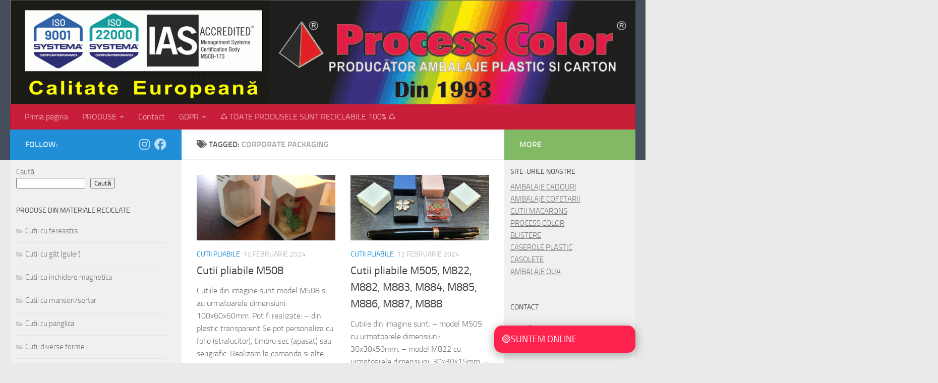

--- FILE ---
content_type: text/html; charset=UTF-8
request_url: https://www.ambalaje-cadouri.ro/tag/corporate-packaging/page/7/
body_size: 15668
content:
<!DOCTYPE html>
<html class="no-js" lang="ro-RO">
<head>
  <meta charset="UTF-8">
  <meta name="viewport" content="width=device-width, initial-scale=1.0">
  <link rel="profile" href="https://gmpg.org/xfn/11" />
  <link rel="pingback" href="https://www.ambalaje-cadouri.ro/xmlrpc.php">

  <title>Corporate packaging &#8211; Pagina 7 &#8211; Ambalaje Cadouri</title>
<meta name='robots' content='max-image-preview:large' />
<script>document.documentElement.className = document.documentElement.className.replace("no-js","js");</script>
<link rel='dns-prefetch' href='//use.fontawesome.com' />
<link rel="alternate" type="application/rss+xml" title="Ambalaje Cadouri &raquo; Flux" href="https://www.ambalaje-cadouri.ro/feed/" />
<link rel="alternate" type="application/rss+xml" title="Ambalaje Cadouri &raquo; Flux comentarii" href="https://www.ambalaje-cadouri.ro/comments/feed/" />
<link rel="alternate" type="application/rss+xml" title="Ambalaje Cadouri &raquo; Flux etichetă Corporate packaging" href="https://www.ambalaje-cadouri.ro/tag/corporate-packaging/feed/" />
<style id='wp-img-auto-sizes-contain-inline-css'>
img:is([sizes=auto i],[sizes^="auto," i]){contain-intrinsic-size:3000px 1500px}
/*# sourceURL=wp-img-auto-sizes-contain-inline-css */
</style>
<style id='wp-emoji-styles-inline-css'>

	img.wp-smiley, img.emoji {
		display: inline !important;
		border: none !important;
		box-shadow: none !important;
		height: 1em !important;
		width: 1em !important;
		margin: 0 0.07em !important;
		vertical-align: -0.1em !important;
		background: none !important;
		padding: 0 !important;
	}
/*# sourceURL=wp-emoji-styles-inline-css */
</style>
<style id='wp-block-library-inline-css'>
:root{--wp-block-synced-color:#7a00df;--wp-block-synced-color--rgb:122,0,223;--wp-bound-block-color:var(--wp-block-synced-color);--wp-editor-canvas-background:#ddd;--wp-admin-theme-color:#007cba;--wp-admin-theme-color--rgb:0,124,186;--wp-admin-theme-color-darker-10:#006ba1;--wp-admin-theme-color-darker-10--rgb:0,107,160.5;--wp-admin-theme-color-darker-20:#005a87;--wp-admin-theme-color-darker-20--rgb:0,90,135;--wp-admin-border-width-focus:2px}@media (min-resolution:192dpi){:root{--wp-admin-border-width-focus:1.5px}}.wp-element-button{cursor:pointer}:root .has-very-light-gray-background-color{background-color:#eee}:root .has-very-dark-gray-background-color{background-color:#313131}:root .has-very-light-gray-color{color:#eee}:root .has-very-dark-gray-color{color:#313131}:root .has-vivid-green-cyan-to-vivid-cyan-blue-gradient-background{background:linear-gradient(135deg,#00d084,#0693e3)}:root .has-purple-crush-gradient-background{background:linear-gradient(135deg,#34e2e4,#4721fb 50%,#ab1dfe)}:root .has-hazy-dawn-gradient-background{background:linear-gradient(135deg,#faaca8,#dad0ec)}:root .has-subdued-olive-gradient-background{background:linear-gradient(135deg,#fafae1,#67a671)}:root .has-atomic-cream-gradient-background{background:linear-gradient(135deg,#fdd79a,#004a59)}:root .has-nightshade-gradient-background{background:linear-gradient(135deg,#330968,#31cdcf)}:root .has-midnight-gradient-background{background:linear-gradient(135deg,#020381,#2874fc)}:root{--wp--preset--font-size--normal:16px;--wp--preset--font-size--huge:42px}.has-regular-font-size{font-size:1em}.has-larger-font-size{font-size:2.625em}.has-normal-font-size{font-size:var(--wp--preset--font-size--normal)}.has-huge-font-size{font-size:var(--wp--preset--font-size--huge)}.has-text-align-center{text-align:center}.has-text-align-left{text-align:left}.has-text-align-right{text-align:right}.has-fit-text{white-space:nowrap!important}#end-resizable-editor-section{display:none}.aligncenter{clear:both}.items-justified-left{justify-content:flex-start}.items-justified-center{justify-content:center}.items-justified-right{justify-content:flex-end}.items-justified-space-between{justify-content:space-between}.screen-reader-text{border:0;clip-path:inset(50%);height:1px;margin:-1px;overflow:hidden;padding:0;position:absolute;width:1px;word-wrap:normal!important}.screen-reader-text:focus{background-color:#ddd;clip-path:none;color:#444;display:block;font-size:1em;height:auto;left:5px;line-height:normal;padding:15px 23px 14px;text-decoration:none;top:5px;width:auto;z-index:100000}html :where(.has-border-color){border-style:solid}html :where([style*=border-top-color]){border-top-style:solid}html :where([style*=border-right-color]){border-right-style:solid}html :where([style*=border-bottom-color]){border-bottom-style:solid}html :where([style*=border-left-color]){border-left-style:solid}html :where([style*=border-width]){border-style:solid}html :where([style*=border-top-width]){border-top-style:solid}html :where([style*=border-right-width]){border-right-style:solid}html :where([style*=border-bottom-width]){border-bottom-style:solid}html :where([style*=border-left-width]){border-left-style:solid}html :where(img[class*=wp-image-]){height:auto;max-width:100%}:where(figure){margin:0 0 1em}html :where(.is-position-sticky){--wp-admin--admin-bar--position-offset:var(--wp-admin--admin-bar--height,0px)}@media screen and (max-width:600px){html :where(.is-position-sticky){--wp-admin--admin-bar--position-offset:0px}}

/*# sourceURL=wp-block-library-inline-css */
</style><style id='wp-block-search-inline-css'>
.wp-block-search__button{margin-left:10px;word-break:normal}.wp-block-search__button.has-icon{line-height:0}.wp-block-search__button svg{height:1.25em;min-height:24px;min-width:24px;width:1.25em;fill:currentColor;vertical-align:text-bottom}:where(.wp-block-search__button){border:1px solid #ccc;padding:6px 10px}.wp-block-search__inside-wrapper{display:flex;flex:auto;flex-wrap:nowrap;max-width:100%}.wp-block-search__label{width:100%}.wp-block-search.wp-block-search__button-only .wp-block-search__button{box-sizing:border-box;display:flex;flex-shrink:0;justify-content:center;margin-left:0;max-width:100%}.wp-block-search.wp-block-search__button-only .wp-block-search__inside-wrapper{min-width:0!important;transition-property:width}.wp-block-search.wp-block-search__button-only .wp-block-search__input{flex-basis:100%;transition-duration:.3s}.wp-block-search.wp-block-search__button-only.wp-block-search__searchfield-hidden,.wp-block-search.wp-block-search__button-only.wp-block-search__searchfield-hidden .wp-block-search__inside-wrapper{overflow:hidden}.wp-block-search.wp-block-search__button-only.wp-block-search__searchfield-hidden .wp-block-search__input{border-left-width:0!important;border-right-width:0!important;flex-basis:0;flex-grow:0;margin:0;min-width:0!important;padding-left:0!important;padding-right:0!important;width:0!important}:where(.wp-block-search__input){appearance:none;border:1px solid #949494;flex-grow:1;font-family:inherit;font-size:inherit;font-style:inherit;font-weight:inherit;letter-spacing:inherit;line-height:inherit;margin-left:0;margin-right:0;min-width:3rem;padding:8px;text-decoration:unset!important;text-transform:inherit}:where(.wp-block-search__button-inside .wp-block-search__inside-wrapper){background-color:#fff;border:1px solid #949494;box-sizing:border-box;padding:4px}:where(.wp-block-search__button-inside .wp-block-search__inside-wrapper) .wp-block-search__input{border:none;border-radius:0;padding:0 4px}:where(.wp-block-search__button-inside .wp-block-search__inside-wrapper) .wp-block-search__input:focus{outline:none}:where(.wp-block-search__button-inside .wp-block-search__inside-wrapper) :where(.wp-block-search__button){padding:4px 8px}.wp-block-search.aligncenter .wp-block-search__inside-wrapper{margin:auto}.wp-block[data-align=right] .wp-block-search.wp-block-search__button-only .wp-block-search__inside-wrapper{float:right}
/*# sourceURL=https://www.ambalaje-cadouri.ro/wp-includes/blocks/search/style.min.css */
</style>
<style id='global-styles-inline-css'>
:root{--wp--preset--aspect-ratio--square: 1;--wp--preset--aspect-ratio--4-3: 4/3;--wp--preset--aspect-ratio--3-4: 3/4;--wp--preset--aspect-ratio--3-2: 3/2;--wp--preset--aspect-ratio--2-3: 2/3;--wp--preset--aspect-ratio--16-9: 16/9;--wp--preset--aspect-ratio--9-16: 9/16;--wp--preset--color--black: #000000;--wp--preset--color--cyan-bluish-gray: #abb8c3;--wp--preset--color--white: #ffffff;--wp--preset--color--pale-pink: #f78da7;--wp--preset--color--vivid-red: #cf2e2e;--wp--preset--color--luminous-vivid-orange: #ff6900;--wp--preset--color--luminous-vivid-amber: #fcb900;--wp--preset--color--light-green-cyan: #7bdcb5;--wp--preset--color--vivid-green-cyan: #00d084;--wp--preset--color--pale-cyan-blue: #8ed1fc;--wp--preset--color--vivid-cyan-blue: #0693e3;--wp--preset--color--vivid-purple: #9b51e0;--wp--preset--gradient--vivid-cyan-blue-to-vivid-purple: linear-gradient(135deg,rgb(6,147,227) 0%,rgb(155,81,224) 100%);--wp--preset--gradient--light-green-cyan-to-vivid-green-cyan: linear-gradient(135deg,rgb(122,220,180) 0%,rgb(0,208,130) 100%);--wp--preset--gradient--luminous-vivid-amber-to-luminous-vivid-orange: linear-gradient(135deg,rgb(252,185,0) 0%,rgb(255,105,0) 100%);--wp--preset--gradient--luminous-vivid-orange-to-vivid-red: linear-gradient(135deg,rgb(255,105,0) 0%,rgb(207,46,46) 100%);--wp--preset--gradient--very-light-gray-to-cyan-bluish-gray: linear-gradient(135deg,rgb(238,238,238) 0%,rgb(169,184,195) 100%);--wp--preset--gradient--cool-to-warm-spectrum: linear-gradient(135deg,rgb(74,234,220) 0%,rgb(151,120,209) 20%,rgb(207,42,186) 40%,rgb(238,44,130) 60%,rgb(251,105,98) 80%,rgb(254,248,76) 100%);--wp--preset--gradient--blush-light-purple: linear-gradient(135deg,rgb(255,206,236) 0%,rgb(152,150,240) 100%);--wp--preset--gradient--blush-bordeaux: linear-gradient(135deg,rgb(254,205,165) 0%,rgb(254,45,45) 50%,rgb(107,0,62) 100%);--wp--preset--gradient--luminous-dusk: linear-gradient(135deg,rgb(255,203,112) 0%,rgb(199,81,192) 50%,rgb(65,88,208) 100%);--wp--preset--gradient--pale-ocean: linear-gradient(135deg,rgb(255,245,203) 0%,rgb(182,227,212) 50%,rgb(51,167,181) 100%);--wp--preset--gradient--electric-grass: linear-gradient(135deg,rgb(202,248,128) 0%,rgb(113,206,126) 100%);--wp--preset--gradient--midnight: linear-gradient(135deg,rgb(2,3,129) 0%,rgb(40,116,252) 100%);--wp--preset--font-size--small: 13px;--wp--preset--font-size--medium: 20px;--wp--preset--font-size--large: 36px;--wp--preset--font-size--x-large: 42px;--wp--preset--spacing--20: 0.44rem;--wp--preset--spacing--30: 0.67rem;--wp--preset--spacing--40: 1rem;--wp--preset--spacing--50: 1.5rem;--wp--preset--spacing--60: 2.25rem;--wp--preset--spacing--70: 3.38rem;--wp--preset--spacing--80: 5.06rem;--wp--preset--shadow--natural: 6px 6px 9px rgba(0, 0, 0, 0.2);--wp--preset--shadow--deep: 12px 12px 50px rgba(0, 0, 0, 0.4);--wp--preset--shadow--sharp: 6px 6px 0px rgba(0, 0, 0, 0.2);--wp--preset--shadow--outlined: 6px 6px 0px -3px rgb(255, 255, 255), 6px 6px rgb(0, 0, 0);--wp--preset--shadow--crisp: 6px 6px 0px rgb(0, 0, 0);}:where(.is-layout-flex){gap: 0.5em;}:where(.is-layout-grid){gap: 0.5em;}body .is-layout-flex{display: flex;}.is-layout-flex{flex-wrap: wrap;align-items: center;}.is-layout-flex > :is(*, div){margin: 0;}body .is-layout-grid{display: grid;}.is-layout-grid > :is(*, div){margin: 0;}:where(.wp-block-columns.is-layout-flex){gap: 2em;}:where(.wp-block-columns.is-layout-grid){gap: 2em;}:where(.wp-block-post-template.is-layout-flex){gap: 1.25em;}:where(.wp-block-post-template.is-layout-grid){gap: 1.25em;}.has-black-color{color: var(--wp--preset--color--black) !important;}.has-cyan-bluish-gray-color{color: var(--wp--preset--color--cyan-bluish-gray) !important;}.has-white-color{color: var(--wp--preset--color--white) !important;}.has-pale-pink-color{color: var(--wp--preset--color--pale-pink) !important;}.has-vivid-red-color{color: var(--wp--preset--color--vivid-red) !important;}.has-luminous-vivid-orange-color{color: var(--wp--preset--color--luminous-vivid-orange) !important;}.has-luminous-vivid-amber-color{color: var(--wp--preset--color--luminous-vivid-amber) !important;}.has-light-green-cyan-color{color: var(--wp--preset--color--light-green-cyan) !important;}.has-vivid-green-cyan-color{color: var(--wp--preset--color--vivid-green-cyan) !important;}.has-pale-cyan-blue-color{color: var(--wp--preset--color--pale-cyan-blue) !important;}.has-vivid-cyan-blue-color{color: var(--wp--preset--color--vivid-cyan-blue) !important;}.has-vivid-purple-color{color: var(--wp--preset--color--vivid-purple) !important;}.has-black-background-color{background-color: var(--wp--preset--color--black) !important;}.has-cyan-bluish-gray-background-color{background-color: var(--wp--preset--color--cyan-bluish-gray) !important;}.has-white-background-color{background-color: var(--wp--preset--color--white) !important;}.has-pale-pink-background-color{background-color: var(--wp--preset--color--pale-pink) !important;}.has-vivid-red-background-color{background-color: var(--wp--preset--color--vivid-red) !important;}.has-luminous-vivid-orange-background-color{background-color: var(--wp--preset--color--luminous-vivid-orange) !important;}.has-luminous-vivid-amber-background-color{background-color: var(--wp--preset--color--luminous-vivid-amber) !important;}.has-light-green-cyan-background-color{background-color: var(--wp--preset--color--light-green-cyan) !important;}.has-vivid-green-cyan-background-color{background-color: var(--wp--preset--color--vivid-green-cyan) !important;}.has-pale-cyan-blue-background-color{background-color: var(--wp--preset--color--pale-cyan-blue) !important;}.has-vivid-cyan-blue-background-color{background-color: var(--wp--preset--color--vivid-cyan-blue) !important;}.has-vivid-purple-background-color{background-color: var(--wp--preset--color--vivid-purple) !important;}.has-black-border-color{border-color: var(--wp--preset--color--black) !important;}.has-cyan-bluish-gray-border-color{border-color: var(--wp--preset--color--cyan-bluish-gray) !important;}.has-white-border-color{border-color: var(--wp--preset--color--white) !important;}.has-pale-pink-border-color{border-color: var(--wp--preset--color--pale-pink) !important;}.has-vivid-red-border-color{border-color: var(--wp--preset--color--vivid-red) !important;}.has-luminous-vivid-orange-border-color{border-color: var(--wp--preset--color--luminous-vivid-orange) !important;}.has-luminous-vivid-amber-border-color{border-color: var(--wp--preset--color--luminous-vivid-amber) !important;}.has-light-green-cyan-border-color{border-color: var(--wp--preset--color--light-green-cyan) !important;}.has-vivid-green-cyan-border-color{border-color: var(--wp--preset--color--vivid-green-cyan) !important;}.has-pale-cyan-blue-border-color{border-color: var(--wp--preset--color--pale-cyan-blue) !important;}.has-vivid-cyan-blue-border-color{border-color: var(--wp--preset--color--vivid-cyan-blue) !important;}.has-vivid-purple-border-color{border-color: var(--wp--preset--color--vivid-purple) !important;}.has-vivid-cyan-blue-to-vivid-purple-gradient-background{background: var(--wp--preset--gradient--vivid-cyan-blue-to-vivid-purple) !important;}.has-light-green-cyan-to-vivid-green-cyan-gradient-background{background: var(--wp--preset--gradient--light-green-cyan-to-vivid-green-cyan) !important;}.has-luminous-vivid-amber-to-luminous-vivid-orange-gradient-background{background: var(--wp--preset--gradient--luminous-vivid-amber-to-luminous-vivid-orange) !important;}.has-luminous-vivid-orange-to-vivid-red-gradient-background{background: var(--wp--preset--gradient--luminous-vivid-orange-to-vivid-red) !important;}.has-very-light-gray-to-cyan-bluish-gray-gradient-background{background: var(--wp--preset--gradient--very-light-gray-to-cyan-bluish-gray) !important;}.has-cool-to-warm-spectrum-gradient-background{background: var(--wp--preset--gradient--cool-to-warm-spectrum) !important;}.has-blush-light-purple-gradient-background{background: var(--wp--preset--gradient--blush-light-purple) !important;}.has-blush-bordeaux-gradient-background{background: var(--wp--preset--gradient--blush-bordeaux) !important;}.has-luminous-dusk-gradient-background{background: var(--wp--preset--gradient--luminous-dusk) !important;}.has-pale-ocean-gradient-background{background: var(--wp--preset--gradient--pale-ocean) !important;}.has-electric-grass-gradient-background{background: var(--wp--preset--gradient--electric-grass) !important;}.has-midnight-gradient-background{background: var(--wp--preset--gradient--midnight) !important;}.has-small-font-size{font-size: var(--wp--preset--font-size--small) !important;}.has-medium-font-size{font-size: var(--wp--preset--font-size--medium) !important;}.has-large-font-size{font-size: var(--wp--preset--font-size--large) !important;}.has-x-large-font-size{font-size: var(--wp--preset--font-size--x-large) !important;}
/*# sourceURL=global-styles-inline-css */
</style>

<style id='classic-theme-styles-inline-css'>
/*! This file is auto-generated */
.wp-block-button__link{color:#fff;background-color:#32373c;border-radius:9999px;box-shadow:none;text-decoration:none;padding:calc(.667em + 2px) calc(1.333em + 2px);font-size:1.125em}.wp-block-file__button{background:#32373c;color:#fff;text-decoration:none}
/*# sourceURL=/wp-includes/css/classic-themes.min.css */
</style>
<link rel='stylesheet' id='contact-form-7-css' href='https://www.ambalaje-cadouri.ro/wp-content/plugins/contact-form-7/includes/css/styles.css?ver=6.1.4' media='all' />
<link rel='stylesheet' id='hueman-main-style-css' href='https://www.ambalaje-cadouri.ro/wp-content/themes/hueman/assets/front/css/main.min.css?ver=3.7.27' media='all' />
<style id='hueman-main-style-inline-css'>
body { font-size:1.00rem; }@media only screen and (min-width: 720px) {
        .nav > li { font-size:1.00rem; }
      }::selection { background-color: #208fd8; }
::-moz-selection { background-color: #208fd8; }a,a>span.hu-external::after,.themeform label .required,#flexslider-featured .flex-direction-nav .flex-next:hover,#flexslider-featured .flex-direction-nav .flex-prev:hover,.post-hover:hover .post-title a,.post-title a:hover,.sidebar.s1 .post-nav li a:hover i,.content .post-nav li a:hover i,.post-related a:hover,.sidebar.s1 .widget_rss ul li a,#footer .widget_rss ul li a,.sidebar.s1 .widget_calendar a,#footer .widget_calendar a,.sidebar.s1 .alx-tab .tab-item-category a,.sidebar.s1 .alx-posts .post-item-category a,.sidebar.s1 .alx-tab li:hover .tab-item-title a,.sidebar.s1 .alx-tab li:hover .tab-item-comment a,.sidebar.s1 .alx-posts li:hover .post-item-title a,#footer .alx-tab .tab-item-category a,#footer .alx-posts .post-item-category a,#footer .alx-tab li:hover .tab-item-title a,#footer .alx-tab li:hover .tab-item-comment a,#footer .alx-posts li:hover .post-item-title a,.comment-tabs li.active a,.comment-awaiting-moderation,.child-menu a:hover,.child-menu .current_page_item > a,.wp-pagenavi a{ color: #208fd8; }input[type="submit"],.themeform button[type="submit"],.sidebar.s1 .sidebar-top,.sidebar.s1 .sidebar-toggle,#flexslider-featured .flex-control-nav li a.flex-active,.post-tags a:hover,.sidebar.s1 .widget_calendar caption,#footer .widget_calendar caption,.author-bio .bio-avatar:after,.commentlist li.bypostauthor > .comment-body:after,.commentlist li.comment-author-admin > .comment-body:after{ background-color: #208fd8; }.post-format .format-container { border-color: #208fd8; }.sidebar.s1 .alx-tabs-nav li.active a,#footer .alx-tabs-nav li.active a,.comment-tabs li.active a,.wp-pagenavi a:hover,.wp-pagenavi a:active,.wp-pagenavi span.current{ border-bottom-color: #208fd8!important; }.sidebar.s2 .post-nav li a:hover i,
.sidebar.s2 .widget_rss ul li a,
.sidebar.s2 .widget_calendar a,
.sidebar.s2 .alx-tab .tab-item-category a,
.sidebar.s2 .alx-posts .post-item-category a,
.sidebar.s2 .alx-tab li:hover .tab-item-title a,
.sidebar.s2 .alx-tab li:hover .tab-item-comment a,
.sidebar.s2 .alx-posts li:hover .post-item-title a { color: #82b965; }
.sidebar.s2 .sidebar-top,.sidebar.s2 .sidebar-toggle,.post-comments,.jp-play-bar,.jp-volume-bar-value,.sidebar.s2 .widget_calendar caption{ background-color: #82b965; }.sidebar.s2 .alx-tabs-nav li.active a { border-bottom-color: #82b965; }
.post-comments::before { border-right-color: #82b965; }
      .search-expand,
              #nav-topbar.nav-container { background-color: #26272b}@media only screen and (min-width: 720px) {
                #nav-topbar .nav ul { background-color: #26272b; }
              }.is-scrolled #header .nav-container.desktop-sticky,
              .is-scrolled #header .search-expand { background-color: #26272b; background-color: rgba(38,39,43,0.90) }.is-scrolled .topbar-transparent #nav-topbar.desktop-sticky .nav ul { background-color: #26272b; background-color: rgba(38,39,43,0.95) }#header #nav-mobile { background-color: #33363b; }.is-scrolled #header #nav-mobile { background-color: #33363b; background-color: rgba(51,54,59,0.90) }#nav-header.nav-container, #main-header-search .search-expand { background-color: #c91e3a; }
@media only screen and (min-width: 720px) {
  #nav-header .nav ul { background-color: #c91e3a; }
}
        body { background-color: #eaeaea; }
/*# sourceURL=hueman-main-style-inline-css */
</style>
<link rel='stylesheet' id='hueman-font-awesome-css' href='https://www.ambalaje-cadouri.ro/wp-content/themes/hueman/assets/front/css/font-awesome.min.css?ver=3.7.27' media='all' />
<link rel='stylesheet' id='bfa-font-awesome-css' href='https://use.fontawesome.com/releases/v5.15.4/css/all.css?ver=2.0.3' media='all' />
<link rel='stylesheet' id='bfa-font-awesome-v4-shim-css' href='https://use.fontawesome.com/releases/v5.15.4/css/v4-shims.css?ver=2.0.3' media='all' />
<style id='bfa-font-awesome-v4-shim-inline-css'>

			@font-face {
				font-family: 'FontAwesome';
				src: url('https://use.fontawesome.com/releases/v5.15.4/webfonts/fa-brands-400.eot'),
				url('https://use.fontawesome.com/releases/v5.15.4/webfonts/fa-brands-400.eot?#iefix') format('embedded-opentype'),
				url('https://use.fontawesome.com/releases/v5.15.4/webfonts/fa-brands-400.woff2') format('woff2'),
				url('https://use.fontawesome.com/releases/v5.15.4/webfonts/fa-brands-400.woff') format('woff'),
				url('https://use.fontawesome.com/releases/v5.15.4/webfonts/fa-brands-400.ttf') format('truetype'),
				url('https://use.fontawesome.com/releases/v5.15.4/webfonts/fa-brands-400.svg#fontawesome') format('svg');
			}

			@font-face {
				font-family: 'FontAwesome';
				src: url('https://use.fontawesome.com/releases/v5.15.4/webfonts/fa-solid-900.eot'),
				url('https://use.fontawesome.com/releases/v5.15.4/webfonts/fa-solid-900.eot?#iefix') format('embedded-opentype'),
				url('https://use.fontawesome.com/releases/v5.15.4/webfonts/fa-solid-900.woff2') format('woff2'),
				url('https://use.fontawesome.com/releases/v5.15.4/webfonts/fa-solid-900.woff') format('woff'),
				url('https://use.fontawesome.com/releases/v5.15.4/webfonts/fa-solid-900.ttf') format('truetype'),
				url('https://use.fontawesome.com/releases/v5.15.4/webfonts/fa-solid-900.svg#fontawesome') format('svg');
			}

			@font-face {
				font-family: 'FontAwesome';
				src: url('https://use.fontawesome.com/releases/v5.15.4/webfonts/fa-regular-400.eot'),
				url('https://use.fontawesome.com/releases/v5.15.4/webfonts/fa-regular-400.eot?#iefix') format('embedded-opentype'),
				url('https://use.fontawesome.com/releases/v5.15.4/webfonts/fa-regular-400.woff2') format('woff2'),
				url('https://use.fontawesome.com/releases/v5.15.4/webfonts/fa-regular-400.woff') format('woff'),
				url('https://use.fontawesome.com/releases/v5.15.4/webfonts/fa-regular-400.ttf') format('truetype'),
				url('https://use.fontawesome.com/releases/v5.15.4/webfonts/fa-regular-400.svg#fontawesome') format('svg');
				unicode-range: U+F004-F005,U+F007,U+F017,U+F022,U+F024,U+F02E,U+F03E,U+F044,U+F057-F059,U+F06E,U+F070,U+F075,U+F07B-F07C,U+F080,U+F086,U+F089,U+F094,U+F09D,U+F0A0,U+F0A4-F0A7,U+F0C5,U+F0C7-F0C8,U+F0E0,U+F0EB,U+F0F3,U+F0F8,U+F0FE,U+F111,U+F118-F11A,U+F11C,U+F133,U+F144,U+F146,U+F14A,U+F14D-F14E,U+F150-F152,U+F15B-F15C,U+F164-F165,U+F185-F186,U+F191-F192,U+F1AD,U+F1C1-F1C9,U+F1CD,U+F1D8,U+F1E3,U+F1EA,U+F1F6,U+F1F9,U+F20A,U+F247-F249,U+F24D,U+F254-F25B,U+F25D,U+F267,U+F271-F274,U+F279,U+F28B,U+F28D,U+F2B5-F2B6,U+F2B9,U+F2BB,U+F2BD,U+F2C1-F2C2,U+F2D0,U+F2D2,U+F2DC,U+F2ED,U+F328,U+F358-F35B,U+F3A5,U+F3D1,U+F410,U+F4AD;
			}
		
/*# sourceURL=bfa-font-awesome-v4-shim-inline-css */
</style>
<script src="https://www.ambalaje-cadouri.ro/wp-includes/js/jquery/jquery.min.js?ver=3.7.1" id="jquery-core-js"></script>
<script src="https://www.ambalaje-cadouri.ro/wp-includes/js/jquery/jquery-migrate.min.js?ver=3.4.1" id="jquery-migrate-js"></script>
<script src="https://www.ambalaje-cadouri.ro/wp-content/themes/hueman/assets/front/js/libs/jquery.flexslider.min.js?ver=3.7.27" id="flexslider-js" defer></script>
<link rel="https://api.w.org/" href="https://www.ambalaje-cadouri.ro/wp-json/" /><link rel="alternate" title="JSON" type="application/json" href="https://www.ambalaje-cadouri.ro/wp-json/wp/v2/tags/17" /><link rel="EditURI" type="application/rsd+xml" title="RSD" href="https://www.ambalaje-cadouri.ro/xmlrpc.php?rsd" />
<meta name="generator" content="WordPress 6.9" />
    <link rel="preload" as="font" type="font/woff2" href="https://www.ambalaje-cadouri.ro/wp-content/themes/hueman/assets/front/webfonts/fa-brands-400.woff2?v=5.15.2" crossorigin="anonymous"/>
    <link rel="preload" as="font" type="font/woff2" href="https://www.ambalaje-cadouri.ro/wp-content/themes/hueman/assets/front/webfonts/fa-regular-400.woff2?v=5.15.2" crossorigin="anonymous"/>
    <link rel="preload" as="font" type="font/woff2" href="https://www.ambalaje-cadouri.ro/wp-content/themes/hueman/assets/front/webfonts/fa-solid-900.woff2?v=5.15.2" crossorigin="anonymous"/>
  <link rel="preload" as="font" type="font/woff" href="https://www.ambalaje-cadouri.ro/wp-content/themes/hueman/assets/front/fonts/titillium-light-webfont.woff" crossorigin="anonymous"/>
<link rel="preload" as="font" type="font/woff" href="https://www.ambalaje-cadouri.ro/wp-content/themes/hueman/assets/front/fonts/titillium-lightitalic-webfont.woff" crossorigin="anonymous"/>
<link rel="preload" as="font" type="font/woff" href="https://www.ambalaje-cadouri.ro/wp-content/themes/hueman/assets/front/fonts/titillium-regular-webfont.woff" crossorigin="anonymous"/>
<link rel="preload" as="font" type="font/woff" href="https://www.ambalaje-cadouri.ro/wp-content/themes/hueman/assets/front/fonts/titillium-regularitalic-webfont.woff" crossorigin="anonymous"/>
<link rel="preload" as="font" type="font/woff" href="https://www.ambalaje-cadouri.ro/wp-content/themes/hueman/assets/front/fonts/titillium-semibold-webfont.woff" crossorigin="anonymous"/>
<style>
  /*  base : fonts
/* ------------------------------------ */
body { font-family: "Titillium", Arial, sans-serif; }
@font-face {
  font-family: 'Titillium';
  src: url('https://www.ambalaje-cadouri.ro/wp-content/themes/hueman/assets/front/fonts/titillium-light-webfont.eot');
  src: url('https://www.ambalaje-cadouri.ro/wp-content/themes/hueman/assets/front/fonts/titillium-light-webfont.svg#titillium-light-webfont') format('svg'),
     url('https://www.ambalaje-cadouri.ro/wp-content/themes/hueman/assets/front/fonts/titillium-light-webfont.eot?#iefix') format('embedded-opentype'),
     url('https://www.ambalaje-cadouri.ro/wp-content/themes/hueman/assets/front/fonts/titillium-light-webfont.woff') format('woff'),
     url('https://www.ambalaje-cadouri.ro/wp-content/themes/hueman/assets/front/fonts/titillium-light-webfont.ttf') format('truetype');
  font-weight: 300;
  font-style: normal;
}
@font-face {
  font-family: 'Titillium';
  src: url('https://www.ambalaje-cadouri.ro/wp-content/themes/hueman/assets/front/fonts/titillium-lightitalic-webfont.eot');
  src: url('https://www.ambalaje-cadouri.ro/wp-content/themes/hueman/assets/front/fonts/titillium-lightitalic-webfont.svg#titillium-lightitalic-webfont') format('svg'),
     url('https://www.ambalaje-cadouri.ro/wp-content/themes/hueman/assets/front/fonts/titillium-lightitalic-webfont.eot?#iefix') format('embedded-opentype'),
     url('https://www.ambalaje-cadouri.ro/wp-content/themes/hueman/assets/front/fonts/titillium-lightitalic-webfont.woff') format('woff'),
     url('https://www.ambalaje-cadouri.ro/wp-content/themes/hueman/assets/front/fonts/titillium-lightitalic-webfont.ttf') format('truetype');
  font-weight: 300;
  font-style: italic;
}
@font-face {
  font-family: 'Titillium';
  src: url('https://www.ambalaje-cadouri.ro/wp-content/themes/hueman/assets/front/fonts/titillium-regular-webfont.eot');
  src: url('https://www.ambalaje-cadouri.ro/wp-content/themes/hueman/assets/front/fonts/titillium-regular-webfont.svg#titillium-regular-webfont') format('svg'),
     url('https://www.ambalaje-cadouri.ro/wp-content/themes/hueman/assets/front/fonts/titillium-regular-webfont.eot?#iefix') format('embedded-opentype'),
     url('https://www.ambalaje-cadouri.ro/wp-content/themes/hueman/assets/front/fonts/titillium-regular-webfont.woff') format('woff'),
     url('https://www.ambalaje-cadouri.ro/wp-content/themes/hueman/assets/front/fonts/titillium-regular-webfont.ttf') format('truetype');
  font-weight: 400;
  font-style: normal;
}
@font-face {
  font-family: 'Titillium';
  src: url('https://www.ambalaje-cadouri.ro/wp-content/themes/hueman/assets/front/fonts/titillium-regularitalic-webfont.eot');
  src: url('https://www.ambalaje-cadouri.ro/wp-content/themes/hueman/assets/front/fonts/titillium-regularitalic-webfont.svg#titillium-regular-webfont') format('svg'),
     url('https://www.ambalaje-cadouri.ro/wp-content/themes/hueman/assets/front/fonts/titillium-regularitalic-webfont.eot?#iefix') format('embedded-opentype'),
     url('https://www.ambalaje-cadouri.ro/wp-content/themes/hueman/assets/front/fonts/titillium-regularitalic-webfont.woff') format('woff'),
     url('https://www.ambalaje-cadouri.ro/wp-content/themes/hueman/assets/front/fonts/titillium-regularitalic-webfont.ttf') format('truetype');
  font-weight: 400;
  font-style: italic;
}
@font-face {
    font-family: 'Titillium';
    src: url('https://www.ambalaje-cadouri.ro/wp-content/themes/hueman/assets/front/fonts/titillium-semibold-webfont.eot');
    src: url('https://www.ambalaje-cadouri.ro/wp-content/themes/hueman/assets/front/fonts/titillium-semibold-webfont.svg#titillium-semibold-webfont') format('svg'),
         url('https://www.ambalaje-cadouri.ro/wp-content/themes/hueman/assets/front/fonts/titillium-semibold-webfont.eot?#iefix') format('embedded-opentype'),
         url('https://www.ambalaje-cadouri.ro/wp-content/themes/hueman/assets/front/fonts/titillium-semibold-webfont.woff') format('woff'),
         url('https://www.ambalaje-cadouri.ro/wp-content/themes/hueman/assets/front/fonts/titillium-semibold-webfont.ttf') format('truetype');
  font-weight: 600;
  font-style: normal;
}
</style>
  <!--[if lt IE 9]>
<script src="https://www.ambalaje-cadouri.ro/wp-content/themes/hueman/assets/front/js/ie/html5shiv-printshiv.min.js"></script>
<script src="https://www.ambalaje-cadouri.ro/wp-content/themes/hueman/assets/front/js/ie/selectivizr.js"></script>
<![endif]-->
<link rel="icon" href="https://www.ambalaje-cadouri.ro/wp-content/uploads/2023/11/cropped-sigla-pt-factura-2-32x32.jpg" sizes="32x32" />
<link rel="icon" href="https://www.ambalaje-cadouri.ro/wp-content/uploads/2023/11/cropped-sigla-pt-factura-2-192x192.jpg" sizes="192x192" />
<link rel="apple-touch-icon" href="https://www.ambalaje-cadouri.ro/wp-content/uploads/2023/11/cropped-sigla-pt-factura-2-180x180.jpg" />
<meta name="msapplication-TileImage" content="https://www.ambalaje-cadouri.ro/wp-content/uploads/2023/11/cropped-sigla-pt-factura-2-270x270.jpg" />
<link rel="alternate" type="application/rss+xml" title="RSS" href="https://www.ambalaje-cadouri.ro/rsslatest.xml" />		<style id="wp-custom-css">
			.sidebar .widget {
  padding: 12px 30px 20px 12px;
}
.cookiealert.show {
  text-align: center;
}
.cookiealert .acceptcookies {
  padding: 5px 15px;
  border:2px solid #ddd;
  cursor: pointer;
  -webkit-border-radius: 4px 4px 4px 4px;
border-radius: 4px 4px 4px 4px;
}		</style>
		</head>

<body class="archive paged tag tag-corporate-packaging tag-17 wp-embed-responsive paged-7 tag-paged-7 wp-theme-hueman col-3cm full-width header-desktop-sticky header-mobile-sticky hueman-3-7-27 chrome">
<div id="wrapper">
  <a class="screen-reader-text skip-link" href="#content">Skip to content</a>
  
  <header id="header" class="specific-mobile-menu-on one-mobile-menu mobile_menu header-ads-desktop  topbar-transparent has-header-img">
        <nav class="nav-container group mobile-menu mobile-sticky " id="nav-mobile" data-menu-id="header-1">
  <div class="mobile-title-logo-in-header"><p class="site-title">                  <a class="custom-logo-link" href="https://www.ambalaje-cadouri.ro/" rel="home" title="Ambalaje Cadouri | Home page">Ambalaje Cadouri</a>                </p></div>
        
                    <!-- <div class="ham__navbar-toggler collapsed" aria-expanded="false">
          <div class="ham__navbar-span-wrapper">
            <span class="ham-toggler-menu__span"></span>
          </div>
        </div> -->
        <button class="ham__navbar-toggler-two collapsed" title="Menu" aria-expanded="false">
          <span class="ham__navbar-span-wrapper">
            <span class="line line-1"></span>
            <span class="line line-2"></span>
            <span class="line line-3"></span>
          </span>
        </button>
            
      <div class="nav-text"></div>
      <div class="nav-wrap container">
                  <ul class="nav container-inner group mobile-search">
                            <li>
                  <form role="search" method="get" class="search-form" action="https://www.ambalaje-cadouri.ro/">
				<label>
					<span class="screen-reader-text">Caută după:</span>
					<input type="search" class="search-field" placeholder="Căutare&hellip;" value="" name="s" />
				</label>
				<input type="submit" class="search-submit" value="Caută" />
			</form>                </li>
                      </ul>
                <ul id="menu-meniu-principal" class="nav container-inner group"><li id="menu-item-20444" class="menu-item menu-item-type-custom menu-item-object-custom menu-item-20444"><a href="/">Prima pagina</a></li>
<li id="menu-item-20445" class="menu-item menu-item-type-taxonomy menu-item-object-category menu-item-has-children menu-item-20445"><a href="https://www.ambalaje-cadouri.ro/category/cutii-inchidere-magnetica-cutii-fund-capac-cutii-fereastra-cutii-gat-guler-cutii-manson-cutii-diverse-forme/">PRODUSE</a>
<ul class="sub-menu">
	<li id="menu-item-20446" class="menu-item menu-item-type-taxonomy menu-item-object-category menu-item-20446"><a href="https://www.ambalaje-cadouri.ro/category/cutii-cu-inchidere-magnetica/">Cutii cu inchidere magnetica</a></li>
	<li id="menu-item-20447" class="menu-item menu-item-type-taxonomy menu-item-object-category menu-item-20447"><a href="https://www.ambalaje-cadouri.ro/category/cutii-fund-capac/">Cutii fund+capac</a></li>
	<li id="menu-item-20448" class="menu-item menu-item-type-taxonomy menu-item-object-category menu-item-20448"><a href="https://www.ambalaje-cadouri.ro/category/cutii-cu-fereastra/">Cutii cu fereastra</a></li>
	<li id="menu-item-20450" class="menu-item menu-item-type-taxonomy menu-item-object-category menu-item-20450"><a href="https://www.ambalaje-cadouri.ro/category/cutii-cu-gat-guler/">Cutii cu gât (guler)</a></li>
	<li id="menu-item-20451" class="menu-item menu-item-type-taxonomy menu-item-object-category menu-item-20451"><a href="https://www.ambalaje-cadouri.ro/category/cutii-cu-manson/">Cutii cu manson/sertar</a></li>
	<li id="menu-item-20452" class="menu-item menu-item-type-taxonomy menu-item-object-category menu-item-20452"><a href="https://www.ambalaje-cadouri.ro/category/cutii-diverse-forme/">Cutii diverse forme</a></li>
	<li id="menu-item-20453" class="menu-item menu-item-type-taxonomy menu-item-object-category menu-item-20453"><a href="https://www.ambalaje-cadouri.ro/category/dimensiuni/">Dimensiuni</a></li>
</ul>
</li>
<li id="menu-item-20454" class="menu-item menu-item-type-post_type menu-item-object-page menu-item-20454"><a href="https://www.ambalaje-cadouri.ro/contact/">Contact</a></li>
<li id="menu-item-20455" class="menu-item menu-item-type-post_type menu-item-object-page menu-item-has-children menu-item-20455"><a href="https://www.ambalaje-cadouri.ro/centru-de-confidentialitate/">GDPR</a>
<ul class="sub-menu">
	<li id="menu-item-20457" class="menu-item menu-item-type-post_type menu-item-object-page menu-item-20457"><a href="https://www.ambalaje-cadouri.ro/centru-de-confidentialitate/termeni-si-conditii/">Termeni si Conditii</a></li>
	<li id="menu-item-20458" class="menu-item menu-item-type-post_type menu-item-object-page menu-item-20458"><a href="https://www.ambalaje-cadouri.ro/centru-de-confidentialitate/politica-de-condifentialitate/">Politica de Condifentialitate</a></li>
	<li id="menu-item-20459" class="menu-item menu-item-type-post_type menu-item-object-page menu-item-20459"><a href="https://www.ambalaje-cadouri.ro/centru-de-confidentialitate/solicita-date/">Solicita date</a></li>
	<li id="menu-item-20460" class="menu-item menu-item-type-post_type menu-item-object-page menu-item-20460"><a href="https://www.ambalaje-cadouri.ro/centru-de-confidentialitate/stergere-date/">Stergere Date</a></li>
	<li id="menu-item-20461" class="menu-item menu-item-type-post_type menu-item-object-page menu-item-20461"><a href="https://www.ambalaje-cadouri.ro/centru-de-confidentialitate/rectificare-date/">Rectificare Date</a></li>
	<li id="menu-item-20462" class="menu-item menu-item-type-post_type menu-item-object-page menu-item-20462"><a href="https://www.ambalaje-cadouri.ro/centru-de-confidentialitate/contact-dmca/">Contact DMCA</a></li>
	<li id="menu-item-20463" class="menu-item menu-item-type-post_type menu-item-object-page menu-item-20463"><a href="https://www.ambalaje-cadouri.ro/centru-de-confidentialitate/politica-de-cookies/">Politica de Cookies</a></li>
	<li id="menu-item-20464" class="menu-item menu-item-type-post_type menu-item-object-page menu-item-20464"><a href="https://www.ambalaje-cadouri.ro/centru-de-confidentialitate/contact-dpo/">Contact DPO</a></li>
</ul>
</li>
<li id="menu-item-20456" class="menu-item menu-item-type-post_type menu-item-object-page menu-item-20456"><a href="https://www.ambalaje-cadouri.ro/%e2%99%ba-toate-produsele-sunt-reciclabile-100-%e2%99%ba/">♺ TOATE PRODUSELE SUNT RECICLABILE 100% ♺</a></li>
</ul>      </div>
</nav><!--/#nav-topbar-->  
  
  <div class="container group">
        <div class="container-inner">

                <div id="header-image-wrap">
              <div class="group hu-pad central-header-zone">
                                                          <div id="header-widgets">
                                                </div><!--/#header-ads-->
                                </div>

              <a href="https://www.ambalaje-cadouri.ro/" rel="home"><img src="https://www.ambalaje-cadouri.ro/wp-content/uploads/2025/09/cropped-antet-process-color-site-2025.gif" width="1456" height="243" alt="" class="new-site-image" decoding="async" fetchpriority="high" /></a>          </div>
      
                <nav class="nav-container group desktop-menu " id="nav-header" data-menu-id="header-2">
    <div class="nav-text"><!-- put your mobile menu text here --></div>

  <div class="nav-wrap container">
        <ul id="menu-meniu-principal-1" class="nav container-inner group"><li class="menu-item menu-item-type-custom menu-item-object-custom menu-item-20444"><a href="/">Prima pagina</a></li>
<li class="menu-item menu-item-type-taxonomy menu-item-object-category menu-item-has-children menu-item-20445"><a href="https://www.ambalaje-cadouri.ro/category/cutii-inchidere-magnetica-cutii-fund-capac-cutii-fereastra-cutii-gat-guler-cutii-manson-cutii-diverse-forme/">PRODUSE</a>
<ul class="sub-menu">
	<li class="menu-item menu-item-type-taxonomy menu-item-object-category menu-item-20446"><a href="https://www.ambalaje-cadouri.ro/category/cutii-cu-inchidere-magnetica/">Cutii cu inchidere magnetica</a></li>
	<li class="menu-item menu-item-type-taxonomy menu-item-object-category menu-item-20447"><a href="https://www.ambalaje-cadouri.ro/category/cutii-fund-capac/">Cutii fund+capac</a></li>
	<li class="menu-item menu-item-type-taxonomy menu-item-object-category menu-item-20448"><a href="https://www.ambalaje-cadouri.ro/category/cutii-cu-fereastra/">Cutii cu fereastra</a></li>
	<li class="menu-item menu-item-type-taxonomy menu-item-object-category menu-item-20450"><a href="https://www.ambalaje-cadouri.ro/category/cutii-cu-gat-guler/">Cutii cu gât (guler)</a></li>
	<li class="menu-item menu-item-type-taxonomy menu-item-object-category menu-item-20451"><a href="https://www.ambalaje-cadouri.ro/category/cutii-cu-manson/">Cutii cu manson/sertar</a></li>
	<li class="menu-item menu-item-type-taxonomy menu-item-object-category menu-item-20452"><a href="https://www.ambalaje-cadouri.ro/category/cutii-diverse-forme/">Cutii diverse forme</a></li>
	<li class="menu-item menu-item-type-taxonomy menu-item-object-category menu-item-20453"><a href="https://www.ambalaje-cadouri.ro/category/dimensiuni/">Dimensiuni</a></li>
</ul>
</li>
<li class="menu-item menu-item-type-post_type menu-item-object-page menu-item-20454"><a href="https://www.ambalaje-cadouri.ro/contact/">Contact</a></li>
<li class="menu-item menu-item-type-post_type menu-item-object-page menu-item-has-children menu-item-20455"><a href="https://www.ambalaje-cadouri.ro/centru-de-confidentialitate/">GDPR</a>
<ul class="sub-menu">
	<li class="menu-item menu-item-type-post_type menu-item-object-page menu-item-20457"><a href="https://www.ambalaje-cadouri.ro/centru-de-confidentialitate/termeni-si-conditii/">Termeni si Conditii</a></li>
	<li class="menu-item menu-item-type-post_type menu-item-object-page menu-item-20458"><a href="https://www.ambalaje-cadouri.ro/centru-de-confidentialitate/politica-de-condifentialitate/">Politica de Condifentialitate</a></li>
	<li class="menu-item menu-item-type-post_type menu-item-object-page menu-item-20459"><a href="https://www.ambalaje-cadouri.ro/centru-de-confidentialitate/solicita-date/">Solicita date</a></li>
	<li class="menu-item menu-item-type-post_type menu-item-object-page menu-item-20460"><a href="https://www.ambalaje-cadouri.ro/centru-de-confidentialitate/stergere-date/">Stergere Date</a></li>
	<li class="menu-item menu-item-type-post_type menu-item-object-page menu-item-20461"><a href="https://www.ambalaje-cadouri.ro/centru-de-confidentialitate/rectificare-date/">Rectificare Date</a></li>
	<li class="menu-item menu-item-type-post_type menu-item-object-page menu-item-20462"><a href="https://www.ambalaje-cadouri.ro/centru-de-confidentialitate/contact-dmca/">Contact DMCA</a></li>
	<li class="menu-item menu-item-type-post_type menu-item-object-page menu-item-20463"><a href="https://www.ambalaje-cadouri.ro/centru-de-confidentialitate/politica-de-cookies/">Politica de Cookies</a></li>
	<li class="menu-item menu-item-type-post_type menu-item-object-page menu-item-20464"><a href="https://www.ambalaje-cadouri.ro/centru-de-confidentialitate/contact-dpo/">Contact DPO</a></li>
</ul>
</li>
<li class="menu-item menu-item-type-post_type menu-item-object-page menu-item-20456"><a href="https://www.ambalaje-cadouri.ro/%e2%99%ba-toate-produsele-sunt-reciclabile-100-%e2%99%ba/">♺ TOATE PRODUSELE SUNT RECICLABILE 100% ♺</a></li>
</ul>  </div>
</nav><!--/#nav-header-->      
    </div><!--/.container-inner-->
      </div><!--/.container-->

</header><!--/#header-->
  
  <div class="container" id="page">
    <div class="container-inner">
            <div class="main">
        <div class="main-inner group">
          
              <main class="content" id="content">
              <div class="page-title hu-pad group">
          	    		<h1><i class="fas fa-tags"></i>Tagged: <span>Corporate packaging </span></h1>
    	
    </div><!--/.page-title-->
          <div class="hu-pad group">
            
  <div id="grid-wrapper" class="post-list group">
    <div class="post-row">        <article id="post-24814" class="group grid-item post-24814 post type-post status-publish format-gallery has-post-thumbnail hentry category-cutii-pliabile tag-ambalaje-biodegradabile tag-ambalaje-ecologice tag-ambalaje-hartie-reciclata tag-ambalaje-reciclabile tag-box tag-box-for-gifts tag-box-with-lid tag-boxforgift tag-branded-boxes tag-candy-box tag-chocolate tag-corporate-packaging tag-cosmetics-box tag-custom-boxes tag-custom-packaging tag-cutii-cadouri tag-cutii-cu-capac-transparent tag-cutii-ecologice tag-cutii-hartie-biodegradabila tag-eco-friendly-packaging tag-gifts-box tag-hartie-reciclata tag-lid tag-packaging tag-plastic-box tag-premium-packaging tag-printed-box tag-set-up-boxes tag-setup-box tag-small-box tag-sweets-boxes tag-toy-box tag-transparent-box tag-wedding-gifts post_format-post-format-gallery">
	<div class="post-inner post-hover">
      		<div class="post-thumbnail">
  			<a href="https://www.ambalaje-cadouri.ro/cutii-pliabile-m508/">
            				<img width="720" height="340" src="https://www.ambalaje-cadouri.ro/wp-content/uploads/2024/02/508-1-720x340.jpg" class="attachment-thumb-large size-thumb-large wp-post-image" alt="" decoding="async" srcset="https://www.ambalaje-cadouri.ro/wp-content/uploads/2024/02/508-1-720x340.jpg 720w, https://www.ambalaje-cadouri.ro/wp-content/uploads/2024/02/508-1-520x245.jpg 520w" sizes="(max-width: 720px) 100vw, 720px" />  				  				  				  			</a>
  			  		</div><!--/.post-thumbnail-->
          		<div class="post-meta group">
          			  <p class="post-category"><a href="https://www.ambalaje-cadouri.ro/category/cutii-pliabile/" rel="category tag">Cutii pliabile</a></p>
                  			  <p class="post-date">
  <time class="published updated" datetime="2024-02-12 08:58:42">12 februarie 2024</time>
</p>

          		</div><!--/.post-meta-->
    		<h2 class="post-title entry-title">
			<a href="https://www.ambalaje-cadouri.ro/cutii-pliabile-m508/" rel="bookmark">Cutii pliabile M508</a>
		</h2><!--/.post-title-->

				<div class="entry excerpt entry-summary">
			<p>Cutiile din imagine sunt model M508 si au urmatoarele dimensiuni: 100x60x60mm. Pot fi realizate: &#8211; din plastic transparent Se pot personaliza cu folio (stralucitor), timbru sec (apasat) sau serigrafic. Realizam la comanda si alte&#46;&#46;&#46;</p>
		</div><!--/.entry-->
		
	</div><!--/.post-inner-->
</article><!--/.post-->
            <article id="post-24809" class="group grid-item post-24809 post type-post status-publish format-gallery has-post-thumbnail hentry category-cutii-pliabile tag-ambalaje-biodegradabile tag-ambalaje-ecologice tag-ambalaje-hartie-reciclata tag-ambalaje-reciclabile tag-box tag-box-for-gifts tag-box-with-lid tag-boxforgift tag-branded-boxes tag-candy-box tag-chocolate tag-corporate-packaging tag-cosmetics-box tag-custom-boxes tag-custom-packaging tag-cutii-cadouri tag-cutii-cu-capac-transparent tag-cutii-ecologice tag-cutii-hartie-biodegradabila tag-eco-friendly-packaging tag-gifts-box tag-hartie-reciclata tag-lid tag-packaging tag-plastic-box tag-premium-packaging tag-printed-box tag-set-up-boxes tag-setup-box tag-small-box tag-sweets-boxes tag-toy-box tag-transparent-box tag-wedding-gifts post_format-post-format-gallery">
	<div class="post-inner post-hover">
      		<div class="post-thumbnail">
  			<a href="https://www.ambalaje-cadouri.ro/cutii-pliabile-m505-m822/">
            				<img width="720" height="340" src="https://www.ambalaje-cadouri.ro/wp-content/uploads/2024/02/822-1-720x340.jpg" class="attachment-thumb-large size-thumb-large wp-post-image" alt="" decoding="async" srcset="https://www.ambalaje-cadouri.ro/wp-content/uploads/2024/02/822-1-720x340.jpg 720w, https://www.ambalaje-cadouri.ro/wp-content/uploads/2024/02/822-1-520x245.jpg 520w" sizes="(max-width: 720px) 100vw, 720px" />  				  				  				  			</a>
  			  		</div><!--/.post-thumbnail-->
          		<div class="post-meta group">
          			  <p class="post-category"><a href="https://www.ambalaje-cadouri.ro/category/cutii-pliabile/" rel="category tag">Cutii pliabile</a></p>
                  			  <p class="post-date">
  <time class="published updated" datetime="2024-02-12 08:56:31">12 februarie 2024</time>
</p>

          		</div><!--/.post-meta-->
    		<h2 class="post-title entry-title">
			<a href="https://www.ambalaje-cadouri.ro/cutii-pliabile-m505-m822/" rel="bookmark">Cutii pliabile M505, M822, M882, M883, M884, M885, M886, M887, M888</a>
		</h2><!--/.post-title-->

				<div class="entry excerpt entry-summary">
			<p>Cutiile din imagine sunt: &#8211; model M505 cu urmatoarele dimensiuni: 30x30x50mm. &#8211; model M822 cu urmatoarele dimensiuni: 30x30x15mm. &#8211; model M882 cu urmatoarele dimensiuni: 45x45x55mm. &#8211; model M883 cu urmatoarele dimensiuni: 60x60x50mm. &#8211; model&#46;&#46;&#46;</p>
		</div><!--/.entry-->
		
	</div><!--/.post-inner-->
</article><!--/.post-->
    </div><div class="post-row">        <article id="post-24798" class="group grid-item post-24798 post type-post status-publish format-gallery has-post-thumbnail hentry category-cutii-fund-capac tag-ambalaje-biodegradabile tag-ambalaje-ecologice tag-ambalaje-hartie-reciclata tag-ambalaje-reciclabile tag-box tag-box-for-gifts tag-box-with-lid tag-boxforgift tag-branded-boxes tag-candy-box tag-chocolate tag-corporate-packaging tag-cosmetics-box tag-custom-boxes tag-custom-packaging tag-cutii-cadouri tag-cutii-cu-capac-transparent tag-cutii-ecologice tag-cutii-hartie-biodegradabila tag-eco-friendly-packaging tag-gifts-box tag-hartie-reciclata tag-lid tag-packaging tag-plastic-box tag-premium-packaging tag-printed-box tag-set-up-boxes tag-setup-box tag-small-box tag-sweets-boxes tag-toy-box tag-transparent-box tag-wedding-gifts post_format-post-format-gallery">
	<div class="post-inner post-hover">
      		<div class="post-thumbnail">
  			<a href="https://www.ambalaje-cadouri.ro/cutii-cu-capac-m500/">
            				<img width="720" height="340" src="https://www.ambalaje-cadouri.ro/wp-content/uploads/2024/02/500-1-720x340.jpg" class="attachment-thumb-large size-thumb-large wp-post-image" alt="" decoding="async" loading="lazy" srcset="https://www.ambalaje-cadouri.ro/wp-content/uploads/2024/02/500-1-720x340.jpg 720w, https://www.ambalaje-cadouri.ro/wp-content/uploads/2024/02/500-1-520x245.jpg 520w" sizes="auto, (max-width: 720px) 100vw, 720px" />  				  				  				  			</a>
  			  		</div><!--/.post-thumbnail-->
          		<div class="post-meta group">
          			  <p class="post-category"><a href="https://www.ambalaje-cadouri.ro/category/cutii-fund-capac/" rel="category tag">Cutii fund+capac</a></p>
                  			  <p class="post-date">
  <time class="published updated" datetime="2024-02-12 08:37:18">12 februarie 2024</time>
</p>

          		</div><!--/.post-meta-->
    		<h2 class="post-title entry-title">
			<a href="https://www.ambalaje-cadouri.ro/cutii-cu-capac-m500/" rel="bookmark">Cutii cu capac M500</a>
		</h2><!--/.post-title-->

				<div class="entry excerpt entry-summary">
			<p>Cutia din imagine este model M500 si are urmatoarele dimensiuni: 296x190x120mm. Pot fi realizate: &#8211; din carton reciclat, complet biodegradabil si reciclabil &#8211; din carton alb sau colorat in masa, cu sau fara textura&#46;&#46;&#46;</p>
		</div><!--/.entry-->
		
	</div><!--/.post-inner-->
</article><!--/.post-->
            <article id="post-24783" class="group grid-item post-24783 post type-post status-publish format-gallery has-post-thumbnail hentry category-cutii-pliabile tag-ambalaje-biodegradabile tag-ambalaje-ecologice tag-ambalaje-hartie-reciclata tag-ambalaje-reciclabile tag-box tag-box-for-gifts tag-box-with-lid tag-boxforgift tag-branded-boxes tag-candy-box tag-chocolate tag-corporate-packaging tag-cosmetics-box tag-custom-boxes tag-custom-packaging tag-cutii-cadouri tag-cutii-cu-capac-transparent tag-cutii-ecologice tag-cutii-hartie-biodegradabila tag-eco-friendly-packaging tag-gifts-box tag-hartie-reciclata tag-lid tag-packaging tag-plastic-box tag-premium-packaging tag-printed-box tag-set-up-boxes tag-setup-box tag-small-box tag-sweets-boxes tag-toy-box tag-transparent-box tag-wedding-gifts post_format-post-format-gallery">
	<div class="post-inner post-hover">
      		<div class="post-thumbnail">
  			<a href="https://www.ambalaje-cadouri.ro/cutii-pliabile-m492/">
            				<img width="720" height="340" src="https://www.ambalaje-cadouri.ro/wp-content/uploads/2024/02/492-1-720x340.jpg" class="attachment-thumb-large size-thumb-large wp-post-image" alt="" decoding="async" loading="lazy" srcset="https://www.ambalaje-cadouri.ro/wp-content/uploads/2024/02/492-1-720x340.jpg 720w, https://www.ambalaje-cadouri.ro/wp-content/uploads/2024/02/492-1-520x245.jpg 520w" sizes="auto, (max-width: 720px) 100vw, 720px" />  				  				  				  			</a>
  			  		</div><!--/.post-thumbnail-->
          		<div class="post-meta group">
          			  <p class="post-category"><a href="https://www.ambalaje-cadouri.ro/category/cutii-pliabile/" rel="category tag">Cutii pliabile</a></p>
                  			  <p class="post-date">
  <time class="published updated" datetime="2024-02-12 08:17:39">12 februarie 2024</time>
</p>

          		</div><!--/.post-meta-->
    		<h2 class="post-title entry-title">
			<a href="https://www.ambalaje-cadouri.ro/cutii-pliabile-m492/" rel="bookmark">Cutii pliabile M492</a>
		</h2><!--/.post-title-->

				<div class="entry excerpt entry-summary">
			<p>Cutia din imagine este model M492 si are urmatoarele dimensiuni: 105x105x105mm. In interior se poate pune, optional, ca in imagine, un insert din carton (model 150) cu dimensiunea 101x101x30mm. Pot fi realizate: &#8211; din&#46;&#46;&#46;</p>
		</div><!--/.entry-->
		
	</div><!--/.post-inner-->
</article><!--/.post-->
    </div><div class="post-row">        <article id="post-24772" class="group grid-item post-24772 post type-post status-publish format-gallery has-post-thumbnail hentry category-cutii-cu-fereastra tag-ambalaje-biodegradabile tag-ambalaje-ecologice tag-ambalaje-hartie-reciclata tag-ambalaje-reciclabile tag-box tag-box-for-gifts tag-box-with-lid tag-boxforgift tag-branded-boxes tag-candy-box tag-chocolate tag-corporate-packaging tag-cosmetics-box tag-custom-boxes tag-custom-packaging tag-cutii-cadouri tag-cutii-cu-capac-transparent tag-cutii-cu-fereastra tag-cutii-ecologice tag-cutii-hartie-biodegradabila tag-eco-friendly-packaging tag-gifts-box tag-hartie-reciclata tag-lid tag-packaging tag-plastic-box tag-premium-packaging tag-printed-box tag-set-up-boxes tag-setup-box tag-small-box tag-sweets-boxes tag-toy-box tag-transparent-box tag-wedding-gifts post_format-post-format-gallery">
	<div class="post-inner post-hover">
      		<div class="post-thumbnail">
  			<a href="https://www.ambalaje-cadouri.ro/cutii-cu-fereastra-m477/">
            				<img width="720" height="340" src="https://www.ambalaje-cadouri.ro/wp-content/uploads/2024/02/477-1-720x340.jpg" class="attachment-thumb-large size-thumb-large wp-post-image" alt="" decoding="async" loading="lazy" srcset="https://www.ambalaje-cadouri.ro/wp-content/uploads/2024/02/477-1-720x340.jpg 720w, https://www.ambalaje-cadouri.ro/wp-content/uploads/2024/02/477-1-520x245.jpg 520w" sizes="auto, (max-width: 720px) 100vw, 720px" />  				  				  				  			</a>
  			  		</div><!--/.post-thumbnail-->
          		<div class="post-meta group">
          			  <p class="post-category"><a href="https://www.ambalaje-cadouri.ro/category/cutii-cu-fereastra/" rel="category tag">Cutii cu fereastra</a></p>
                  			  <p class="post-date">
  <time class="published updated" datetime="2024-02-12 08:13:32">12 februarie 2024</time>
</p>

          		</div><!--/.post-meta-->
    		<h2 class="post-title entry-title">
			<a href="https://www.ambalaje-cadouri.ro/cutii-cu-fereastra-m477/" rel="bookmark">Cutii cu fereastra M477</a>
		</h2><!--/.post-title-->

				<div class="entry excerpt entry-summary">
			<p>Cutiile din imagine sunt model M477 si au urmatoarele dimensiuni: 220x220x70mm. Fereastra are 160x140mm. Pot fi realizate: &#8211; din carton reciclat, complet biodegradabil si reciclabil &#8211; din carton alb (cu bariera eco, pentru produse&#46;&#46;&#46;</p>
		</div><!--/.entry-->
		
	</div><!--/.post-inner-->
</article><!--/.post-->
            <article id="post-24758" class="group grid-item post-24758 post type-post status-publish format-gallery has-post-thumbnail hentry category-cutii-cu-fereastra tag-ambalaje-biodegradabile tag-ambalaje-ecologice tag-ambalaje-hartie-reciclata tag-ambalaje-reciclabile tag-box tag-box-for-gifts tag-box-with-lid tag-boxforgift tag-branded-boxes tag-candy-box tag-chocolate tag-corporate-packaging tag-cosmetics-box tag-custom-boxes tag-custom-packaging tag-cutii-cadouri tag-cutii-cu-capac-transparent tag-cutii-cu-fereastra tag-cutii-ecologice tag-cutii-hartie-biodegradabila tag-eco-friendly-packaging tag-gifts-box tag-hartie-reciclata tag-lid tag-packaging tag-plastic-box tag-premium-packaging tag-printed-box tag-set-up-boxes tag-setup-box tag-small-box tag-sweets-boxes tag-toy-box tag-transparent-box tag-wedding-gifts post_format-post-format-gallery">
	<div class="post-inner post-hover">
      		<div class="post-thumbnail">
  			<a href="https://www.ambalaje-cadouri.ro/cutii-cu-fereastra-m476/">
            				<img width="720" height="340" src="https://www.ambalaje-cadouri.ro/wp-content/uploads/2024/02/476-1-720x340.jpg" class="attachment-thumb-large size-thumb-large wp-post-image" alt="" decoding="async" loading="lazy" srcset="https://www.ambalaje-cadouri.ro/wp-content/uploads/2024/02/476-1-720x340.jpg 720w, https://www.ambalaje-cadouri.ro/wp-content/uploads/2024/02/476-1-520x245.jpg 520w" sizes="auto, (max-width: 720px) 100vw, 720px" />  				  				  				  			</a>
  			  		</div><!--/.post-thumbnail-->
          		<div class="post-meta group">
          			  <p class="post-category"><a href="https://www.ambalaje-cadouri.ro/category/cutii-cu-fereastra/" rel="category tag">Cutii cu fereastra</a></p>
                  			  <p class="post-date">
  <time class="published updated" datetime="2024-02-12 08:10:27">12 februarie 2024</time>
</p>

          		</div><!--/.post-meta-->
    		<h2 class="post-title entry-title">
			<a href="https://www.ambalaje-cadouri.ro/cutii-cu-fereastra-m476/" rel="bookmark">Cutii cu fereastra M476</a>
		</h2><!--/.post-title-->

				<div class="entry excerpt entry-summary">
			<p>Cutiile din imagine sunt model M476 si au urmatoarele dimensiuni: 200x150x30mm. Fereastra are 110x150mm. Pot fi realizate: &#8211; din carton reciclat, complet biodegradabil si reciclabil &#8211; din carton alb (cu bariera eco, pentru produse&#46;&#46;&#46;</p>
		</div><!--/.entry-->
		
	</div><!--/.post-inner-->
</article><!--/.post-->
    </div><div class="post-row">        <article id="post-24750" class="group grid-item post-24750 post type-post status-publish format-gallery has-post-thumbnail hentry category-cutii-diverse-forme tag-ambalaje-biodegradabile tag-ambalaje-ecologice tag-ambalaje-hartie-reciclata tag-ambalaje-reciclabile tag-box tag-box-for-gifts tag-box-with-lid tag-boxforgift tag-branded-boxes tag-candy-box tag-chocolate tag-corporate-packaging tag-cosmetics-box tag-custom-boxes tag-custom-packaging tag-cutii-cadouri tag-cutii-cu-capac-transparent tag-cutii-ecologice tag-cutii-hartie-biodegradabila tag-eco-friendly-packaging tag-gifts-box tag-hartie-reciclata tag-lid tag-packaging tag-plastic-box tag-premium-packaging tag-printed-box tag-set-up-boxes tag-setup-box tag-small-box tag-sweets-boxes tag-toy-box tag-transparent-box tag-wedding-gifts post_format-post-format-gallery">
	<div class="post-inner post-hover">
      		<div class="post-thumbnail">
  			<a href="https://www.ambalaje-cadouri.ro/cutii-plastic-tip-clopot-m468-m475/">
            				<img width="720" height="340" src="https://www.ambalaje-cadouri.ro/wp-content/uploads/2024/02/468-1-720x340.jpg" class="attachment-thumb-large size-thumb-large wp-post-image" alt="" decoding="async" loading="lazy" srcset="https://www.ambalaje-cadouri.ro/wp-content/uploads/2024/02/468-1-720x340.jpg 720w, https://www.ambalaje-cadouri.ro/wp-content/uploads/2024/02/468-1-520x245.jpg 520w" sizes="auto, (max-width: 720px) 100vw, 720px" />  				  				  				  			</a>
  			  		</div><!--/.post-thumbnail-->
          		<div class="post-meta group">
          			  <p class="post-category"><a href="https://www.ambalaje-cadouri.ro/category/cutii-diverse-forme/" rel="category tag">Cutii diverse forme</a></p>
                  			  <p class="post-date">
  <time class="published updated" datetime="2024-02-12 08:07:03">12 februarie 2024</time>
</p>

          		</div><!--/.post-meta-->
    		<h2 class="post-title entry-title">
			<a href="https://www.ambalaje-cadouri.ro/cutii-plastic-tip-clopot-m468-m475/" rel="bookmark">Cutii plastic tip clopot M468, M475</a>
		</h2><!--/.post-title-->

				<div class="entry excerpt entry-summary">
			<p>Cutiile din imagine sunt model: &#8211; M468 si au urmatoarele dimensiuni: 65x65x120mm. &#8211; M475 si au urmatoarele dimensiuni: 65x65x90mm. Pot fi realizate: &#8211; din carton reciclat, complet biodegradabil si reciclabil &#8211; din carton alb&#46;&#46;&#46;</p>
		</div><!--/.entry-->
		
	</div><!--/.post-inner-->
</article><!--/.post-->
            <article id="post-24746" class="group grid-item post-24746 post type-post status-publish format-gallery has-post-thumbnail hentry category-cutii-pliabile tag-ambalaje-biodegradabile tag-ambalaje-ecologice tag-ambalaje-hartie-reciclata tag-ambalaje-reciclabile tag-box tag-box-for-gifts tag-box-with-lid tag-boxforgift tag-branded-boxes tag-candy-box tag-chocolate tag-corporate-packaging tag-cosmetics-box tag-custom-boxes tag-custom-packaging tag-cutii-cadouri tag-cutii-cu-capac-transparent tag-cutii-ecologice tag-cutii-hartie-biodegradabila tag-cutii-pliabile tag-eco-friendly-packaging tag-gifts-box tag-hartie-reciclata tag-lid tag-packaging tag-plastic-box tag-premium-packaging tag-printed-box tag-set-up-boxes tag-setup-box tag-small-box tag-sweets-boxes tag-toy-box tag-transparent-box tag-wedding-gifts post_format-post-format-gallery">
	<div class="post-inner post-hover">
      		<div class="post-thumbnail">
  			<a href="https://www.ambalaje-cadouri.ro/cutii-pliabile-m461/">
            				<img width="720" height="340" src="https://www.ambalaje-cadouri.ro/wp-content/uploads/2024/02/461-1-720x340.jpg" class="attachment-thumb-large size-thumb-large wp-post-image" alt="" decoding="async" loading="lazy" srcset="https://www.ambalaje-cadouri.ro/wp-content/uploads/2024/02/461-1-720x340.jpg 720w, https://www.ambalaje-cadouri.ro/wp-content/uploads/2024/02/461-1-520x245.jpg 520w" sizes="auto, (max-width: 720px) 100vw, 720px" />  				  				  				  			</a>
  			  		</div><!--/.post-thumbnail-->
          		<div class="post-meta group">
          			  <p class="post-category"><a href="https://www.ambalaje-cadouri.ro/category/cutii-pliabile/" rel="category tag">Cutii pliabile</a></p>
                  			  <p class="post-date">
  <time class="published updated" datetime="2024-02-12 08:02:50">12 februarie 2024</time>
</p>

          		</div><!--/.post-meta-->
    		<h2 class="post-title entry-title">
			<a href="https://www.ambalaje-cadouri.ro/cutii-pliabile-m461/" rel="bookmark">Cutii pliabile M461</a>
		</h2><!--/.post-title-->

				<div class="entry excerpt entry-summary">
			<p>Cutiile din imagine sunt model M461 si au urmatoarele dimensiuni: 100x60x180mm. Pot fi realizate: &#8211; din carton reciclat, complet biodegradabil si reciclabil &#8211; din carton alb (cu bariera eco, pentru produse alimentare si nealimentare)&#46;&#46;&#46;</p>
		</div><!--/.entry-->
		
	</div><!--/.post-inner-->
</article><!--/.post-->
    </div><div class="post-row">        <article id="post-24741" class="group grid-item post-24741 post type-post status-publish format-gallery has-post-thumbnail hentry category-cutii-fund-capac tag-ambalaje-biodegradabile tag-ambalaje-ecologice tag-ambalaje-hartie-reciclata tag-ambalaje-reciclabile tag-box tag-box-for-gifts tag-box-with-lid tag-boxforgift tag-branded-boxes tag-candy-box tag-chocolate tag-corporate-packaging tag-cosmetics-box tag-custom-boxes tag-custom-packaging tag-cutii-cadouri tag-cutii-cu-capac-transparent tag-cutii-ecologice tag-cutii-hartie-biodegradabila tag-eco-friendly-packaging tag-gifts-box tag-hartie-reciclata tag-lid tag-packaging tag-plastic-box tag-premium-packaging tag-printed-box tag-set-up-boxes tag-setup-box tag-small-box tag-sweets-boxes tag-toy-box tag-transparent-box tag-wedding-gifts post_format-post-format-gallery">
	<div class="post-inner post-hover">
      		<div class="post-thumbnail">
  			<a href="https://www.ambalaje-cadouri.ro/cutii-transparente-cu-capac-model-m441/">
            				<img width="720" height="340" src="https://www.ambalaje-cadouri.ro/wp-content/uploads/2024/02/441-Cutie-FC-1-720x340.jpg" class="attachment-thumb-large size-thumb-large wp-post-image" alt="" decoding="async" loading="lazy" srcset="https://www.ambalaje-cadouri.ro/wp-content/uploads/2024/02/441-Cutie-FC-1-720x340.jpg 720w, https://www.ambalaje-cadouri.ro/wp-content/uploads/2024/02/441-Cutie-FC-1-520x245.jpg 520w" sizes="auto, (max-width: 720px) 100vw, 720px" />  				  				  				  			</a>
  			  		</div><!--/.post-thumbnail-->
          		<div class="post-meta group">
          			  <p class="post-category"><a href="https://www.ambalaje-cadouri.ro/category/cutii-fund-capac/" rel="category tag">Cutii fund+capac</a></p>
                  			  <p class="post-date">
  <time class="published updated" datetime="2024-02-12 07:58:39">12 februarie 2024</time>
</p>

          		</div><!--/.post-meta-->
    		<h2 class="post-title entry-title">
			<a href="https://www.ambalaje-cadouri.ro/cutii-transparente-cu-capac-model-m441/" rel="bookmark">Cutii transparente cu capac model M441</a>
		</h2><!--/.post-title-->

				<div class="entry excerpt entry-summary">
			<p>Cutiile din imagine sunt model M441 si au urmatoarele dimensiuni: 362x262x30mm. Pot fi realizate: &#8211; din carton reciclat, complet biodegradabil si reciclabil &#8211; din carton alb sau colorat in masa, cu sau fara textura&#46;&#46;&#46;</p>
		</div><!--/.entry-->
		
	</div><!--/.post-inner-->
</article><!--/.post-->
            <article id="post-24732" class="group grid-item post-24732 post type-post status-publish format-gallery has-post-thumbnail hentry category-cutii-diverse-forme tag-ambalaje-biodegradabile tag-ambalaje-ecologice tag-ambalaje-hartie-reciclata tag-ambalaje-reciclabile tag-box tag-box-for-gifts tag-box-with-lid tag-boxforgift tag-branded-boxes tag-candy-box tag-chocolate tag-corporate-packaging tag-cosmetics-box tag-custom-boxes tag-custom-packaging tag-cutii-cadouri tag-cutii-cu-capac-transparent tag-cutii-ecologice tag-cutii-hartie-biodegradabila tag-eco-friendly-packaging tag-gifts-box tag-hartie-reciclata tag-lid tag-packaging tag-plastic-box tag-premium-packaging tag-printed-box tag-set-up-boxes tag-setup-box tag-small-box tag-sweets-boxes tag-toy-box tag-transparent-box tag-wedding-gifts post_format-post-format-gallery">
	<div class="post-inner post-hover">
      		<div class="post-thumbnail">
  			<a href="https://www.ambalaje-cadouri.ro/cutiute-plastic-m435/">
            				<img width="720" height="340" src="https://www.ambalaje-cadouri.ro/wp-content/uploads/2024/02/435-1-720x340.jpg" class="attachment-thumb-large size-thumb-large wp-post-image" alt="" decoding="async" loading="lazy" srcset="https://www.ambalaje-cadouri.ro/wp-content/uploads/2024/02/435-1-720x340.jpg 720w, https://www.ambalaje-cadouri.ro/wp-content/uploads/2024/02/435-1-520x245.jpg 520w" sizes="auto, (max-width: 720px) 100vw, 720px" />  				  				  				  			</a>
  			  		</div><!--/.post-thumbnail-->
          		<div class="post-meta group">
          			  <p class="post-category"><a href="https://www.ambalaje-cadouri.ro/category/cutii-diverse-forme/" rel="category tag">Cutii diverse forme</a></p>
                  			  <p class="post-date">
  <time class="published updated" datetime="2024-02-12 07:55:13">12 februarie 2024</time>
</p>

          		</div><!--/.post-meta-->
    		<h2 class="post-title entry-title">
			<a href="https://www.ambalaje-cadouri.ro/cutiute-plastic-m435/" rel="bookmark">Cutiute plastic M435, M876</a>
		</h2><!--/.post-title-->

				<div class="entry excerpt entry-summary">
			<p>Cutiile din imagine sunt model M435, M876 (cu gaura in partea de sus, pentru a permite introducerea unui snur sau a unei panglici) si au urmatoarele dimensiuni: 40x40x35mm. Se pot personaliza cu folio (stralucitor),&#46;&#46;&#46;</p>
		</div><!--/.entry-->
		
	</div><!--/.post-inner-->
</article><!--/.post-->
    </div>  </div><!--/.post-list-->

<nav class="pagination group">
			<ul class="group">
			<li class="prev left"><a href="https://www.ambalaje-cadouri.ro/tag/corporate-packaging/page/6/" >&laquo; Pagina anterioară</a></li>
			<li class="next right"><a href="https://www.ambalaje-cadouri.ro/tag/corporate-packaging/page/8/" >Pagina următoare &raquo;</a></li>
		</ul>
	</nav><!--/.pagination-->
          </div><!--/.hu-pad-->
            </main><!--/.content-->
          

	<div class="sidebar s1 collapsed" data-position="left" data-layout="col-3cm" data-sb-id="s1">

		<button class="sidebar-toggle" title="Expand Sidebar"><i class="fas sidebar-toggle-arrows"></i></button>

		<div class="sidebar-content">

			           			<div class="sidebar-top group">
                        <p>Follow:</p>                    <ul class="social-links"><li><a rel="nofollow noopener noreferrer" class="social-tooltip"  title="Follow us on Instagram" aria-label="Follow us on Instagram" href="https://www.instagram.com/process.color/?hl=en" target="_blank" ><i class="fab fa-instagram"></i></a></li><li><a rel="nofollow noopener noreferrer" class="social-tooltip"  title="Follow us on Facebook" aria-label="Follow us on Facebook" href="https://www.facebook.com/profile.php?id=100009619842579" target="_blank" ><i class="fab fa-facebook"></i></a></li></ul>  			</div>
			
			
			
			<div id="block-2" class="widget widget_block widget_search"><form role="search" method="get" action="https://www.ambalaje-cadouri.ro/" class="wp-block-search__button-outside wp-block-search__text-button wp-block-search"    ><label class="wp-block-search__label" for="wp-block-search__input-1" >Caută</label><div class="wp-block-search__inside-wrapper" ><input class="wp-block-search__input" id="wp-block-search__input-1" placeholder="" value="" type="search" name="s" required /><button aria-label="Caută" class="wp-block-search__button wp-element-button" type="submit" >Caută</button></div></form></div><div id="categories-2" class="widget widget_categories"><h3 class="widget-title">PRODUSE DIN MATERIALE RECICLATE</h3>
			<ul>
					<li class="cat-item cat-item-89"><a href="https://www.ambalaje-cadouri.ro/category/cutii-cu-fereastra/">Cutii cu fereastra</a>
</li>
	<li class="cat-item cat-item-157"><a href="https://www.ambalaje-cadouri.ro/category/cutii-cu-gat-guler/">Cutii cu gât (guler)</a>
</li>
	<li class="cat-item cat-item-28"><a href="https://www.ambalaje-cadouri.ro/category/cutii-cu-inchidere-magnetica/">Cutii cu inchidere magnetica</a>
</li>
	<li class="cat-item cat-item-90"><a href="https://www.ambalaje-cadouri.ro/category/cutii-cu-manson/">Cutii cu manson/sertar</a>
</li>
	<li class="cat-item cat-item-454"><a href="https://www.ambalaje-cadouri.ro/category/cutii-cu-panglica/">Cutii cu panglica</a>
</li>
	<li class="cat-item cat-item-148"><a href="https://www.ambalaje-cadouri.ro/category/cutii-diverse-forme/">Cutii diverse forme</a>
</li>
	<li class="cat-item cat-item-56"><a href="https://www.ambalaje-cadouri.ro/category/cutii-fund-capac/">Cutii fund+capac</a>
</li>
	<li class="cat-item cat-item-365"><a href="https://www.ambalaje-cadouri.ro/category/cutii-pliabile/">Cutii pliabile</a>
</li>
	<li class="cat-item cat-item-189"><a href="https://www.ambalaje-cadouri.ro/category/dimensiuni/">Dimensiuni</a>
</li>
			</ul>

			</div><div id="text-5" class="widget widget_text">			<div class="textwidget">
<div class="wpcf7 no-js" id="wpcf7-f21057-o1" lang="ro-RO" dir="ltr" data-wpcf7-id="21057">
<div class="screen-reader-response"><p role="status" aria-live="polite" aria-atomic="true"></p> <ul></ul></div>
<form action="/tag/corporate-packaging/page/7/#wpcf7-f21057-o1" method="post" class="wpcf7-form init" aria-label="Formular de contact" novalidate="novalidate" data-status="init">
<fieldset class="hidden-fields-container"><input type="hidden" name="_wpcf7" value="21057" /><input type="hidden" name="_wpcf7_version" value="6.1.4" /><input type="hidden" name="_wpcf7_locale" value="ro_RO" /><input type="hidden" name="_wpcf7_unit_tag" value="wpcf7-f21057-o1" /><input type="hidden" name="_wpcf7_container_post" value="0" /><input type="hidden" name="_wpcf7_posted_data_hash" value="" />
</fieldset>
<div class="row">
	<div class="col-lg-6 col-md-6 col-sm-12 col-xs-12">
		<div class="form-row">
			<p><span class="wpcf7-form-control-wrap" data-name="Name"><input size="28" maxlength="400" class="wpcf7-form-control wpcf7-text wpcf7-validates-as-required" aria-required="true" aria-invalid="false" placeholder="Nume Firma:" value="" type="text" name="Name" /></span>
			</p>
		</div>
	</div>
	<div class="col-lg-6 col-md-6 col-sm-12 col-xs-12">
		<div class="form-row">
			<p><span class="wpcf7-form-control-wrap" data-name="email"><input size="28" maxlength="400" class="wpcf7-form-control wpcf7-email wpcf7-validates-as-required wpcf7-text wpcf7-validates-as-email" aria-required="true" aria-invalid="false" placeholder="E-mail:" value="" type="email" name="email" /></span>
			</p>
		</div>
	</div>
	<div class="col-lg-6 col-md-6 col-sm-12 col-xs-12">
		<div class="form-row">
			<p><span class="wpcf7-form-control-wrap" data-name="phone"><input size="28" maxlength="400" class="wpcf7-form-control wpcf7-tel wpcf7-text wpcf7-validates-as-tel" aria-invalid="false" placeholder="Telefon:" value="" type="tel" name="phone" /></span>
			</p>
		</div>
	</div>
	<div class="col-lg-12 col-md-12 col-sm-12 col-xs-12">
		<div class="form-row">
			<p><span class="wpcf7-form-control-wrap shortcodefield-317"><input class="wpcf7-form-control wpcf7-shortcodefield wpcf7-validates-as-shortcodefield" type="text" value="" name="shortcodefield-317" /></span><br />
<span class="wpcf7-form-control-wrap shortcodefield-318"><input class="wpcf7-form-control wpcf7-shortcodefield wpcf7-validates-as-shortcodefield" type="text" value="" name="shortcodefield-318" /></span>
			</p>
		</div>
	</div>
	<div class="col-lg-12 col-md-12 col-sm-12 col-xs-12">
		<div class="form-row">
			<p><span class="wpcf7-form-control-wrap" data-name="message"><textarea cols="25" rows="6" maxlength="2000" class="wpcf7-form-control wpcf7-textarea" aria-invalid="false" placeholder="Pentru a va transmite o oferta de pret pentru acest ambalaj, va rugam precizati: cantitatea dorita, produsul pe care doriti sa il ambalati, alte detalii." name="message"></textarea></span>
			</p>
		</div>
	</div>
	<div class="col-lg-12 col-md-12 col-sm-12 col-xs-12">
		<div class="form-row last button text-center">
			<p><input class="wpcf7-form-control wpcf7-submit has-spinner custom-btn-submit" type="submit" value="Trimite Cererea" />
			</p>
		</div>
	</div>
</div><div class="wpcf7-response-output" aria-hidden="true"></div>
</form>
</div>

</div>
		</div>
		</div><!--/.sidebar-content-->

	</div><!--/.sidebar-->

	<div class="sidebar s2 collapsed" data-position="right" data-layout="col-3cm" data-sb-id="s2">

	<button class="sidebar-toggle" title="Expand Sidebar"><i class="fas sidebar-toggle-arrows"></i></button>

	<div class="sidebar-content">

		  		<div class="sidebar-top group">
        <p>More</p>  		</div>
		
		
		<div id="text-3" class="widget widget_text"><h3 class="widget-title">SITE-URILE NOASTRE</h3>			<div class="textwidget"><div class="textwidget">
<p><a title="AMBALAJE CADOURI" href="https://www.ambalaje-cadouri.ro/">AMBALAJE CADOURI</a><br />
<a title="AMBALAJE COFETARII" href="https://www.ambalajecofetarii.ro/">AMBALAJE COFETARII</a><br />
<a title="CUTII MACARONS" href="https://www.cutiimacarons.com/">CUTII MACARONS</a><br />
<a href="http://www.processcolor.ro">PROCESS COLOR</a><br />
<a title="BLISTERE" href="https://www.blistere.com/">BLISTERE</a><br />
<a title="CASEROLE PLASTIC" href="https://www.caseroleplastic.ro/">CASEROLE PLASTIC</a><br />
<a title="CASOLETE" href="https://www.casolete.ro/">CASOLETE</a><br />
<a title="AMBALAJE OUA" href="https://www.ambalajeoua.ro/">AMBALAJE OUA</a></p>
</div>
</div>
		</div><div id="text-4" class="widget widget_text"><h3 class="widget-title">CONTACT</h3>			<div class="textwidget"><div id="text-3" class="widget widget_text">
<p>Telefon:</p>
<div class="textwidget">
<p>0724899998</p>
<p>0213359688</p>
<p>0213358687</p>
<p>E-mail: office@ambalaje-cadouri.ro</p>
<p>Program:<br />
Luni – Vineri 8:00 – 16:00</p>
<p>Adresa: Str. Mitropolitul Veniamin Costache nr. 22, Etaj 3<br />
Bucuresti, Sector 5</p>
<p>Waze/Google Maps : Process Color</p>
</div>
</div>
</div>
		</div><div id="media_image-2" class="widget widget_media_image"><a href="https://ec.europa.eu/consumers/odr/main/index.cfm?event=main.home2.show&#038;lng=RO"><img width="250" height="62" src="https://www.ambalaje-cadouri.ro/wp-content/uploads/2023/10/SOL-pictograma.png" class="image wp-image-20507  attachment-full size-full" alt="" style="max-width: 100%; height: auto;" decoding="async" loading="lazy" /></a></div><div id="media_image-3" class="widget widget_media_image"><a href="https://anpc.ro/ce-este-sal/"><img width="201" height="50" src="https://www.ambalaje-cadouri.ro/wp-content/uploads/2023/10/SAL-PICTOGRAMA.png" class="image wp-image-20508  attachment-full size-full" alt="" style="max-width: 100%; height: auto;" decoding="async" loading="lazy" /></a></div>
	</div><!--/.sidebar-content-->

</div><!--/.sidebar-->

        </div><!--/.main-inner-->
      </div><!--/.main-->
    </div><!--/.container-inner-->
  </div><!--/.container-->
    <footer id="footer">

                    
    
    
    <section class="container" id="footer-bottom">
      <div class="container-inner">

        <a id="back-to-top" href="#"><i class="fas fa-angle-up"></i></a>

        <div class="hu-pad group">

          <div class="grid one-half">
                        
            <div id="copyright">
                <p>Ambalaje Cadouri © 2026. Toate drepturile rezervate.</p>
            </div><!--/#copyright-->

            
          </div>

          <div class="grid one-half last">
                                          <ul class="social-links"><li><a rel="nofollow noopener noreferrer" class="social-tooltip"  title="Follow us on Instagram" aria-label="Follow us on Instagram" href="https://www.instagram.com/process.color/?hl=en" target="_blank" ><i class="fab fa-instagram"></i></a></li><li><a rel="nofollow noopener noreferrer" class="social-tooltip"  title="Follow us on Facebook" aria-label="Follow us on Facebook" href="https://www.facebook.com/profile.php?id=100009619842579" target="_blank" ><i class="fab fa-facebook"></i></a></li></ul>                                    </div>

        </div><!--/.hu-pad-->

      </div><!--/.container-inner-->
    </section><!--/.container-->

  </footer><!--/#footer-->

</div><!--/#wrapper-->






	
<script>
  window.VerobotsWidget = {
    designId: '5af5090098',
    chatEndpoint: 'https://wf1u2.verobots.net/api/chat-proxy.php'
  };
</script>
<script src="https://wf1u2.verobots.net/widget/loader.js" async></script>






	
<script type="speculationrules">
{"prefetch":[{"source":"document","where":{"and":[{"href_matches":"/*"},{"not":{"href_matches":["/wp-*.php","/wp-admin/*","/wp-content/uploads/*","/wp-content/*","/wp-content/plugins/*","/wp-content/themes/hueman/*","/*\\?(.+)"]}},{"not":{"selector_matches":"a[rel~=\"nofollow\"]"}},{"not":{"selector_matches":".no-prefetch, .no-prefetch a"}}]},"eagerness":"conservative"}]}
</script>
<script src="https://www.ambalaje-cadouri.ro/wp-includes/js/dist/hooks.min.js?ver=dd5603f07f9220ed27f1" id="wp-hooks-js"></script>
<script src="https://www.ambalaje-cadouri.ro/wp-includes/js/dist/i18n.min.js?ver=c26c3dc7bed366793375" id="wp-i18n-js"></script>
<script id="wp-i18n-js-after">
wp.i18n.setLocaleData( { 'text direction\u0004ltr': [ 'ltr' ] } );
//# sourceURL=wp-i18n-js-after
</script>
<script src="https://www.ambalaje-cadouri.ro/wp-content/plugins/contact-form-7/includes/swv/js/index.js?ver=6.1.4" id="swv-js"></script>
<script id="contact-form-7-js-translations">
( function( domain, translations ) {
	var localeData = translations.locale_data[ domain ] || translations.locale_data.messages;
	localeData[""].domain = domain;
	wp.i18n.setLocaleData( localeData, domain );
} )( "contact-form-7", {"translation-revision-date":"2025-12-08 09:44:09+0000","generator":"GlotPress\/4.0.3","domain":"messages","locale_data":{"messages":{"":{"domain":"messages","plural-forms":"nplurals=3; plural=(n == 1) ? 0 : ((n == 0 || n % 100 >= 2 && n % 100 <= 19) ? 1 : 2);","lang":"ro"},"This contact form is placed in the wrong place.":["Acest formular de contact este plasat \u00eentr-un loc gre\u0219it."],"Error:":["Eroare:"]}},"comment":{"reference":"includes\/js\/index.js"}} );
//# sourceURL=contact-form-7-js-translations
</script>
<script id="contact-form-7-js-before">
var wpcf7 = {
    "api": {
        "root": "https:\/\/www.ambalaje-cadouri.ro\/wp-json\/",
        "namespace": "contact-form-7\/v1"
    }
};
//# sourceURL=contact-form-7-js-before
</script>
<script src="https://www.ambalaje-cadouri.ro/wp-content/plugins/contact-form-7/includes/js/index.js?ver=6.1.4" id="contact-form-7-js"></script>
<script src="https://www.ambalaje-cadouri.ro/wp-includes/js/underscore.min.js?ver=1.13.7" id="underscore-js"></script>
<script id="hu-front-scripts-js-extra">
var HUParams = {"_disabled":[],"SmoothScroll":{"Enabled":false,"Options":{"touchpadSupport":false}},"centerAllImg":"1","timerOnScrollAllBrowsers":"1","extLinksStyle":"","extLinksTargetExt":"","extLinksSkipSelectors":{"classes":["btn","button"],"ids":[]},"imgSmartLoadEnabled":"","imgSmartLoadOpts":{"parentSelectors":[".container .content",".post-row",".container .sidebar","#footer","#header-widgets"],"opts":{"excludeImg":[".tc-holder-img"],"fadeIn_options":100,"threshold":0}},"goldenRatio":"1.618","gridGoldenRatioLimit":"350","sbStickyUserSettings":{"desktop":true,"mobile":true},"sidebarOneWidth":"340","sidebarTwoWidth":"260","isWPMobile":"","menuStickyUserSettings":{"desktop":"stick_up","mobile":"stick_up"},"mobileSubmenuExpandOnClick":"1","submenuTogglerIcon":"\u003Ci class=\"fas fa-angle-down\"\u003E\u003C/i\u003E","isDevMode":"","ajaxUrl":"https://www.ambalaje-cadouri.ro/?huajax=1","frontNonce":{"id":"HuFrontNonce","handle":"37b291900f"},"isWelcomeNoteOn":"","welcomeContent":"","i18n":{"collapsibleExpand":"Expand","collapsibleCollapse":"Collapse"},"deferFontAwesome":"","fontAwesomeUrl":"https://www.ambalaje-cadouri.ro/wp-content/themes/hueman/assets/front/css/font-awesome.min.css?3.7.27","mainScriptUrl":"https://www.ambalaje-cadouri.ro/wp-content/themes/hueman/assets/front/js/scripts.min.js?3.7.27","flexSliderNeeded":"1","flexSliderOptions":{"is_rtl":false,"has_touch_support":true,"is_slideshow":false,"slideshow_speed":5000}};
//# sourceURL=hu-front-scripts-js-extra
</script>
<script src="https://www.ambalaje-cadouri.ro/wp-content/themes/hueman/assets/front/js/scripts.min.js?ver=3.7.27" id="hu-front-scripts-js" defer></script>
<script id="wp-emoji-settings" type="application/json">
{"baseUrl":"https://s.w.org/images/core/emoji/17.0.2/72x72/","ext":".png","svgUrl":"https://s.w.org/images/core/emoji/17.0.2/svg/","svgExt":".svg","source":{"concatemoji":"https://www.ambalaje-cadouri.ro/wp-includes/js/wp-emoji-release.min.js?ver=6.9"}}
</script>
<script type="module">
/*! This file is auto-generated */
const a=JSON.parse(document.getElementById("wp-emoji-settings").textContent),o=(window._wpemojiSettings=a,"wpEmojiSettingsSupports"),s=["flag","emoji"];function i(e){try{var t={supportTests:e,timestamp:(new Date).valueOf()};sessionStorage.setItem(o,JSON.stringify(t))}catch(e){}}function c(e,t,n){e.clearRect(0,0,e.canvas.width,e.canvas.height),e.fillText(t,0,0);t=new Uint32Array(e.getImageData(0,0,e.canvas.width,e.canvas.height).data);e.clearRect(0,0,e.canvas.width,e.canvas.height),e.fillText(n,0,0);const a=new Uint32Array(e.getImageData(0,0,e.canvas.width,e.canvas.height).data);return t.every((e,t)=>e===a[t])}function p(e,t){e.clearRect(0,0,e.canvas.width,e.canvas.height),e.fillText(t,0,0);var n=e.getImageData(16,16,1,1);for(let e=0;e<n.data.length;e++)if(0!==n.data[e])return!1;return!0}function u(e,t,n,a){switch(t){case"flag":return n(e,"\ud83c\udff3\ufe0f\u200d\u26a7\ufe0f","\ud83c\udff3\ufe0f\u200b\u26a7\ufe0f")?!1:!n(e,"\ud83c\udde8\ud83c\uddf6","\ud83c\udde8\u200b\ud83c\uddf6")&&!n(e,"\ud83c\udff4\udb40\udc67\udb40\udc62\udb40\udc65\udb40\udc6e\udb40\udc67\udb40\udc7f","\ud83c\udff4\u200b\udb40\udc67\u200b\udb40\udc62\u200b\udb40\udc65\u200b\udb40\udc6e\u200b\udb40\udc67\u200b\udb40\udc7f");case"emoji":return!a(e,"\ud83e\u1fac8")}return!1}function f(e,t,n,a){let r;const o=(r="undefined"!=typeof WorkerGlobalScope&&self instanceof WorkerGlobalScope?new OffscreenCanvas(300,150):document.createElement("canvas")).getContext("2d",{willReadFrequently:!0}),s=(o.textBaseline="top",o.font="600 32px Arial",{});return e.forEach(e=>{s[e]=t(o,e,n,a)}),s}function r(e){var t=document.createElement("script");t.src=e,t.defer=!0,document.head.appendChild(t)}a.supports={everything:!0,everythingExceptFlag:!0},new Promise(t=>{let n=function(){try{var e=JSON.parse(sessionStorage.getItem(o));if("object"==typeof e&&"number"==typeof e.timestamp&&(new Date).valueOf()<e.timestamp+604800&&"object"==typeof e.supportTests)return e.supportTests}catch(e){}return null}();if(!n){if("undefined"!=typeof Worker&&"undefined"!=typeof OffscreenCanvas&&"undefined"!=typeof URL&&URL.createObjectURL&&"undefined"!=typeof Blob)try{var e="postMessage("+f.toString()+"("+[JSON.stringify(s),u.toString(),c.toString(),p.toString()].join(",")+"));",a=new Blob([e],{type:"text/javascript"});const r=new Worker(URL.createObjectURL(a),{name:"wpTestEmojiSupports"});return void(r.onmessage=e=>{i(n=e.data),r.terminate(),t(n)})}catch(e){}i(n=f(s,u,c,p))}t(n)}).then(e=>{for(const n in e)a.supports[n]=e[n],a.supports.everything=a.supports.everything&&a.supports[n],"flag"!==n&&(a.supports.everythingExceptFlag=a.supports.everythingExceptFlag&&a.supports[n]);var t;a.supports.everythingExceptFlag=a.supports.everythingExceptFlag&&!a.supports.flag,a.supports.everything||((t=a.source||{}).concatemoji?r(t.concatemoji):t.wpemoji&&t.twemoji&&(r(t.twemoji),r(t.wpemoji)))});
//# sourceURL=https://www.ambalaje-cadouri.ro/wp-includes/js/wp-emoji-loader.min.js
</script>
<!--[if lt IE 9]>
<script src="https://www.ambalaje-cadouri.ro/wp-content/themes/hueman/assets/front/js/ie/respond.js"></script>
<![endif]-->
</body>
</html>